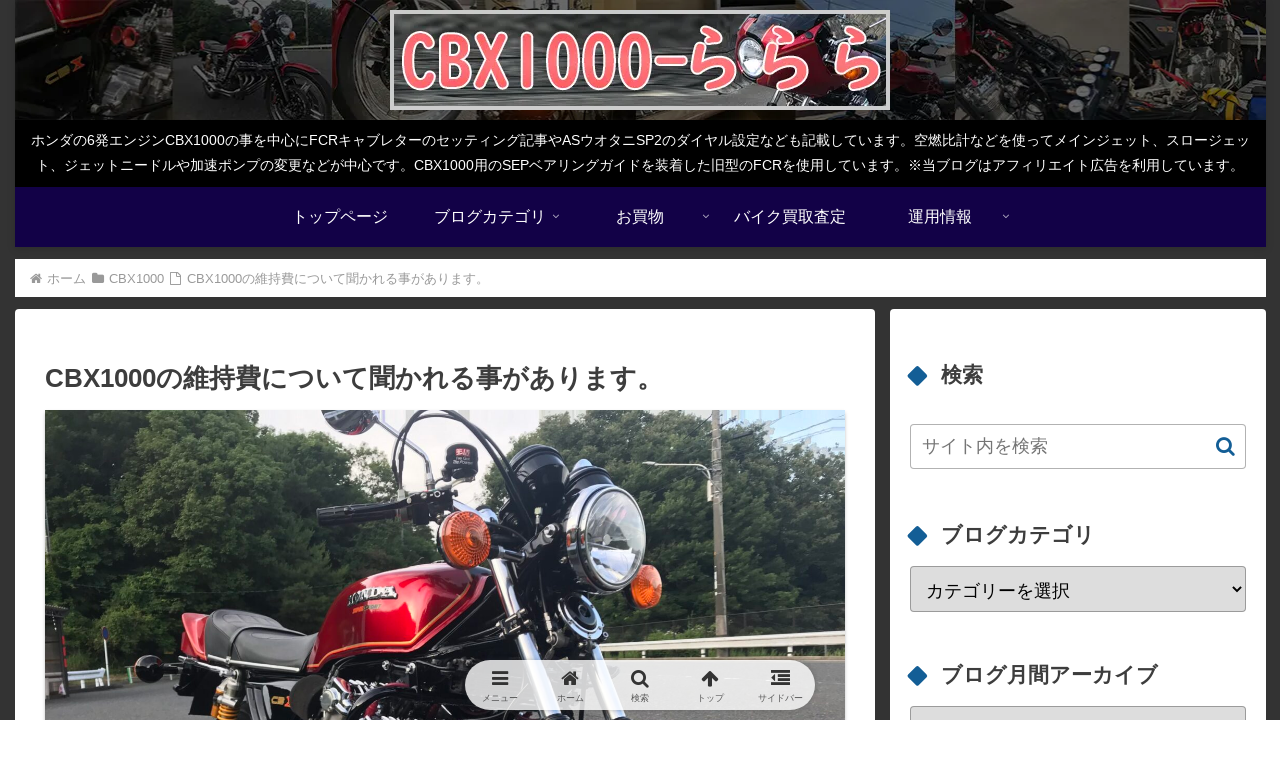

--- FILE ---
content_type: text/html; charset=utf-8
request_url: https://www.google.com/recaptcha/api2/aframe
body_size: 182
content:
<!DOCTYPE HTML><html><head><meta http-equiv="content-type" content="text/html; charset=UTF-8"></head><body><script nonce="Cop_QH130mgBrW666IV1ow">/** Anti-fraud and anti-abuse applications only. See google.com/recaptcha */ try{var clients={'sodar':'https://pagead2.googlesyndication.com/pagead/sodar?'};window.addEventListener("message",function(a){try{if(a.source===window.parent){var b=JSON.parse(a.data);var c=clients[b['id']];if(c){var d=document.createElement('img');d.src=c+b['params']+'&rc='+(localStorage.getItem("rc::a")?sessionStorage.getItem("rc::b"):"");window.document.body.appendChild(d);sessionStorage.setItem("rc::e",parseInt(sessionStorage.getItem("rc::e")||0)+1);localStorage.setItem("rc::h",'1769428108309');}}}catch(b){}});window.parent.postMessage("_grecaptcha_ready", "*");}catch(b){}</script></body></html>

--- FILE ---
content_type: application/javascript; charset=utf-8
request_url: https://fundingchoicesmessages.google.com/f/AGSKWxVxHqI0u3Oo9iR3IEUWfYgjLy2SHuU0KUePrr5He6Dh_LFI_QPmupKgj-gRcwr7xP4N1iHWsCPvLrvPLrz3SuBIJsw9R6cNJWgvhTM7uN4hJSV820C0Oqa8cii8qXCIatAXkzdnBmkHWJXOcoTOMCr6op35RdDam1upXVRpFbE6BN_VUjSRW3e0gPQ=/_/vert728ad./ads/index-/interstitial-ad?/eas_tag.1.0.js/ad-tag-
body_size: -1289
content:
window['4fc44eec-337a-4f02-9932-a4044754ab01'] = true;

--- FILE ---
content_type: application/javascript; charset=utf-8;
request_url: https://dalc.valuecommerce.com/app3?p=889237594&_s=https%3A%2F%2Fcbx1000.jp%2Farchives%2F10239&vf=iVBORw0KGgoAAAANSUhEUgAAAAMAAAADCAYAAABWKLW%2FAAAAMElEQVQYV2NkFGP4n5EYwqDYuYGBsWI2838ZsUyGsptTGRhzubr%2Bz3vWw3BJ4BUDAPQsDgHEe9dBAAAAAElFTkSuQmCC
body_size: 2677
content:
vc_linkswitch_callback({"t":"6977548b","r":"aXdUiwAEwNEDlLFsCooD7AqKCJSGWQ","ub":"aXdUigAEeJsDlLFsCooBbQqKC%2FAW3Q%3D%3D","vcid":"RG7yN3AGGnHifdh2-09KUxufHitSUmedJRsOhOMX1cmHkQa_0b1gkQ","vcpub":"0.311505","s":3691041,"haken.ca-ss.jp":{"a":"2878481","m":"2846304","g":"18f0527d8c"},"dom.jtb.co.jp":{"a":"2549714","m":"2161637","g":"23499f86bb","sp":"utm_source%3Dvcdom%26utm_medium%3Daffiliate"},"agent.tech-clips.com":{"a":"2828252","m":"3385574","g":"28b33ed08c"},"papy.co.jp/vcdummy":{"a":"2302765","m":"2433833","g":"2e1982b598","sp":"ref%3Dvc"},"haken.rikunabi.com":{"a":"2661631","m":"2138660","g":"90bd3e23ba","sp":"aid%3Dmval_00001%26vos%3Dnrnhvccp000050222"},"biz.travel.yahoo.co.jp":{"a":"2761515","m":"2244419","g":"82d45bee8c"},"rikunabi-next.yahoo.co.jp":{"a":"2491929","m":"2784542","g":"b0a4a9f98c"},"www.jtb.co.jp/kokunai_hotel":{"a":"2549714","m":"2161637","g":"23499f86bb","sp":"utm_source%3Dvcdom%26utm_medium%3Daffiliate"},"mini-shopping.yahoo.co.jp":{"a":"2821580","m":"2201292","g":"8942e98f8c"},"shopping.geocities.jp":{"a":"2821580","m":"2201292","g":"8942e98f8c"},"www.jtb.co.jp":{"a":"2549714","m":"2161637","g":"23499f86bb","sp":"utm_source%3Dvcdom%26utm_medium%3Daffiliate"},"www.jtb.co.jp/kokunai":{"a":"2549714","m":"2161637","g":"23499f86bb","sp":"utm_source%3Dvcdom%26utm_medium%3Daffiliate"},"dev-hoikubatake.nissonet.jp":{"a":"2808281","m":"3335520","g":"6e0854be8c"},"shopping.yahoo.co.jp":{"a":"2821580","m":"2201292","g":"8942e98f8c"},"mc-nurse.net":{"a":"2387606","m":"2630061","g":"abdd51618c"},"townwork.net":{"a":"2565807","m":"2953484","g":"76f6e9f1a8","sp":"vos%3Ddtwmprsc0000060019"},"www.jtbonline.jp":{"a":"2549714","m":"2161637","g":"23499f86bb","sp":"utm_source%3Dvcdom%26utm_medium%3Daffiliate"},"www.jtb.co.jp/kokunai_htl":{"a":"2549714","m":"2161637","g":"23499f86bb","sp":"utm_source%3Dvcdom%26utm_medium%3Daffiliate"},"approach.yahoo.co.jp":{"a":"2821580","m":"2201292","g":"8942e98f8c"},"travel.yahoo.co.jp":{"a":"2761515","m":"2244419","g":"82d45bee8c"},"paypaystep.yahoo.co.jp":{"a":"2821580","m":"2201292","g":"8942e98f8c"},"af-mark.jp":{"a":"2491929","m":"2784542","g":"b0a4a9f98c"},"jtb.co.jp":{"a":"2549714","m":"2161637","g":"23499f86bb","sp":"utm_source%3Dvcdom%26utm_medium%3Daffiliate"},"renta.papy.co.jp/renta/sc/frm/item":{"a":"2302765","m":"2433833","g":"2e1982b598","sp":"ref%3Dvc"},"www.kotora.jp":{"a":"2908129","m":"3496523","g":"a7de60e58c"},"l":5,"next.rikunabi.com":{"a":"2491929","m":"2784542","g":"b0a4a9f98c"},"hoikubatake.jp":{"a":"2808281","m":"3335520","g":"6e0854be8c"},"p":889237594,"paypaymall.yahoo.co.jp":{"a":"2821580","m":"2201292","g":"8942e98f8c"}})